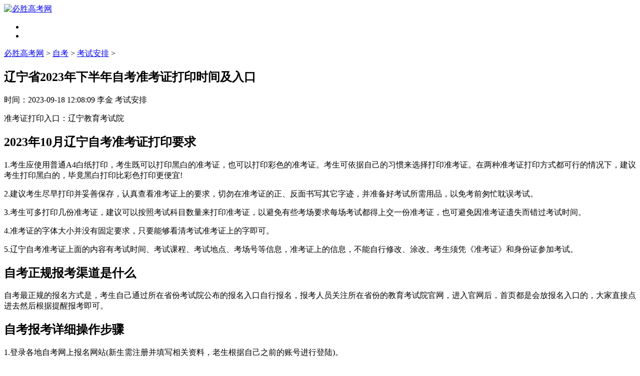

--- FILE ---
content_type: text/html
request_url: http://www.bsgaokao.com/zikao/anpai/120981.html
body_size: 4911
content:
<!doctype html>
<html>
<head>
<meta charset="utf-8">
<title>辽宁省(2023年公布)下半年自考准考证打印时间及入口</title>
<meta name="keywords" content="辽宁省下半年自考准考证打印时间及入口">
<meta name="description" content="准考证打印入口：辽宁教育考试院2023年10月辽宁自考准考证打印要求1.考生应使用普通A4白纸打印，考生既可以打印黑白的准考证，也可以打印彩色的准考证。考生可依据自己的习惯来选择打印准考证。在两种准考">
<link rel="canonical" href="http://www.bsgaokao.com/zikao/anpai/120981.html"/>
<meta name="viewport" content="width=device-width, initial-scale=1.0, maximum-scale=1.0, user-scalable=no;" />
<meta name="apple-mobile-web-app-capable" content="yes" />
<meta name="format-detection" content="telephone=no">
<script src="/static/js/head.js"></script>
<script src="/static/js/article.js"></script>
</head>
<body>
<div class="y_ju"><script type="text/javascript">a_m("title");</script></div>
	<header class="arc_header">
		<div class="bsgaokao_main main">
			<div class="logo">
				<a href="http://www.bsgaokao.com" rel="nofollow"><img src="/static/images/logo.png" alt="必胜高考网"></a>
			</div>	
			<nav class="bsgaokao_nav_com nav_com">
				<ul class="nav_rwap">
					
					<li><a href="javascript:;" class="nav_close nav_btn"><em class="iconfont icon-close11"></em></a><li>
				</ul>
				<div class="nav_close nav_rbg"></div>
			</nav>			
			<div class="menu_btn"><a class="menu_a"><em class="iconfont icon-caidan f30 cf"></em></a></div>		
		</div>		
	</header>	
	<div class="arc_con">
		<div class="position">			
			<em class="iconfont icon-dingwei"></em>					
			<a href='http://www.bsgaokao.com/'>必胜高考网</a> > <a href='http://www.bsgaokao.com/zikao/'>自考</a> > <a href='http://www.bsgaokao.com/zikao/anpai/'>考试安排</a> > 
		</div>
		<div class="bsgaokao_con con_l">			
			<article class="ar_con article_con">
				<div class="ar_title title">
					<h1>辽宁省2023年下半年自考准考证打印时间及入口</h1>
					<div class="art_info">
						<span class="ar_time">时间：<time class="fxtime">2023-09-18 12:08:09</time></span>
						<span id="zuozhe">李金</span>
						<span class="ar_lm">考试安排</span>
					</div>
				</div>
<div class="y_ju"><script type="text/javascript">a("title");</script></div>
<div class="y_ju"><script type="text/javascript">tb2();</script></div>				
				<div class="bsgaokao_con con_article article_content con_main art_cont" id="contentText">
				<p>准考证打印入口：辽宁教育考试院</p><h2>2023年10月辽宁自考准考证打印要求</h2><p>1.考生应使用普通A4白纸打印，考生既可以打印黑白的准考证，也可以打印彩色的准考证。考生可依据自己的习惯来选择打印准考证。在两种准考证打印方式都可行的情况下，建议考生打印黑白的，毕竟黑白打印比彩色打印更便宜!</p><p>2.建议考生尽早打印并妥善保存，认真查看准考证上的要求，切勿在准考证的正、反面书写其它字迹，并准备好考试所需用品，以免考前匆忙耽误考试。</p><p>3.考生可多打印几份准考证，建议可以按照考试科目数量来打印准考证，以避免有些考场要求每场考试都得上交一份准考证，也可避免因准考证遗失而错过考试时间。</p><p>4.准考证的字体大小并没有固定要求，只要能够看清考试准考证上的字即可。</p><p>5.辽宁自考准考证上面的内容有考试时间、考试课程、考试地点、考场号等信息，准考证上的信息，不能自行修改、涂改。考生须凭《准考证》和身份证参加考试。</p><h2>自考正规报考渠道是什么</h2><p>自考最正规的报名方式是，考生自己通过所在省份考试院公布的报名入口自行报名，报考人员关注所在省份的教育考试院官网，进入官网后，首页都是会放报名入口的，大家直接点进去然后根据提醒报考即可。</p><h2>自考报考详细操作步骤</h2><p>1.登录各地自考网上报名网站(新生需注册并填写相关资料，老生根据自己之前的账号进行登陆)。</p><p>2.到自考办网站规定的指定银行办理一张缴费用银行卡。</p><p>3.办理银行卡后的新生，和有银行卡的老考生按照报名网站规定的报名流程完成网上报名。</p><p>4.网上报名成功后的新生需要在规定时间到自考办指定的地点进行摄像制作准考证。</p><h2>自考一年有几次报考机会</h2><p>自考一年有几次考试机会，不同地区都是存在一些差异的。除了广东和江苏全国各地区一般都是一年考两次，说江苏省，4月和7月属于正考，1月和10月属于增考，一年考四次;而有些地区一年可以考3次，比如说广东，广东自考一年有三次考试机会，分别是1月、4月、10月份。</p><p>还有一些地区就是比较普遍常见的只有两次考试，比如说湖南，湖南省每年只安排了两次考试，也就是每年的4月和10月，所以要参加湖南省自学考试的考生一定要注意好时间，安排好自己的行程，把握好报考的时机以免错过。</p>
				</div>
<div class="y_ju"><script type="text/javascript">tb3();</script></div>
<div class="y_ju"><script type="text/javascript">a("conten");</script></div>
				<div class="pnum">
					<ul>
						
						<div class="clear"></div>
					</ul>
				</div>					
			</article>
<div class="y_ju"><script type="text/javascript">a_m("conten");</script></div>
<div class="y_ju"><script type="text/javascript">a("pic");</script></div>
				<div class="arc_related">					
					<div class="h2"><span>相关文章</span></div>
					<ul class="clear">
						<li>
							<em class="iconfont icon-word"></em>
							<a href="http://www.bsgaokao.com/zikao/anpai/133854.html" title="2023江苏10月自考准考证打印时间及入口" target="_blank" class="lb_bt chao">2023江苏10月自考准考证打印时间及入口</a>
							<time>10-17</time>
						</li>
<li>
							<em class="iconfont icon-word"></em>
							<a href="http://www.bsgaokao.com/zikao/anpai/133853.html" title="2023年四川自考10月准考证打印时间" target="_blank" class="lb_bt chao">2023年四川自考10月准考证打印时间</a>
							<time>10-17</time>
						</li>
<li>
							<em class="iconfont icon-word"></em>
							<a href="http://www.bsgaokao.com/zikao/anpai/133752.html" title="2023年10月山东枣庄自考准考证打印时间" target="_blank" class="lb_bt chao">2023年10月山东枣庄自考准考证打印时间</a>
							<time>10-16</time>
						</li>
<li>
							<em class="iconfont icon-word"></em>
							<a href="http://www.bsgaokao.com/zikao/anpai/133760.html" title="2023年天津河北区10月自考准考证打印时间" target="_blank" class="lb_bt chao">2023年天津河北区10月自考准考证打印时间</a>
							<time>10-16</time>
						</li>
<li>
							<em class="iconfont icon-word"></em>
							<a href="http://www.bsgaokao.com/zikao/anpai/133769.html" title="天津北辰2023年10月自考准考证下载时间" target="_blank" class="lb_bt chao">天津北辰2023年10月自考准考证下载时间</a>
							<time>10-16</time>
						</li>
<li>
							<em class="iconfont icon-word"></em>
							<a href="http://www.bsgaokao.com/zikao/anpai/133779.html" title="2023年10月天津西青自考准考证打印时间" target="_blank" class="lb_bt chao">2023年10月天津西青自考准考证打印时间</a>
							<time>10-16</time>
						</li>
<li>
							<em class="iconfont icon-word"></em>
							<a href="http://www.bsgaokao.com/zikao/anpai/133790.html" title="天津南开自考准考证打印时间2023年10月" target="_blank" class="lb_bt chao">天津南开自考准考证打印时间2023年10月</a>
							<time>10-16</time>
						</li>
<li>
							<em class="iconfont icon-word"></em>
							<a href="http://www.bsgaokao.com/zikao/anpai/133379.html" title="2023年10月山东自考准考证何时下载打印" target="_blank" class="lb_bt chao">2023年10月山东自考准考证何时下载打印</a>
							<time>10-13</time>
						</li>
<li>
							<em class="iconfont icon-word"></em>
							<a href="http://www.bsgaokao.com/zikao/anpai/133006.html" title="浙江2023年下半年自考准考证打印起始时间" target="_blank" class="lb_bt chao">浙江2023年下半年自考准考证打印起始时间</a>
							<time>10-10</time>
						</li>
<li>
							<em class="iconfont icon-word"></em>
							<a href="http://www.bsgaokao.com/zikao/anpai/133005.html" title="云南省2023年10月自考准考证何时打印" target="_blank" class="lb_bt chao">云南省2023年10月自考准考证何时打印</a>
							<time>10-10</time>
						</li>
	
					</ul>
				</div>				
<div class="y_ju"><script type="text/javascript">a("pic2");</script></div>				
			</div>
			<div class="bsgaokao_con con_r">
<div class="y_ju"><script type="text/javascript">a("hot");</script></div>
<div class="y_ju"><script type="text/javascript">tb1();</script></div>
				<div class="bsgaokao_hot hot_sou">
					<div class="h2"><em class="iconfont icon-remen"></em><span>热门文章</span></div>
					<ul>
						<li><a href="http://www.bsgaokao.com/zikao/anpai/148617.html" title="2024年广西自考准考证打印时间" target="_blank">2024年广西自考准考证打印时间</a></li>
<li><a href="http://www.bsgaokao.com/zikao/anpai/148345.html" title="福建自考准考证打印时间及入口" target="_blank">福建自考准考证打印时间及入口</a></li>
<li><a href="http://www.bsgaokao.com/zikao/anpai/133870.html" title="辽宁自考(2023年10月)准考证打印时间及入口" target="_blank">辽宁自考(2023年10月)准考证打印时间及入口</a></li>
<li><a href="http://www.bsgaokao.com/zikao/anpai/133869.html" title="湖北自考准考证打印时间2023年10月" target="_blank">湖北自考准考证打印时间2023年10月</a></li>
<li><a href="http://www.bsgaokao.com/zikao/anpai/133867.html" title="湖南自考2023年10月准考证打印时间" target="_blank">湖南自考2023年10月准考证打印时间</a></li>
<li><a href="http://www.bsgaokao.com/zikao/anpai/133865.html" title="2023年10月安徽自考准考证打印时间及入口安排" target="_blank">2023年10月安徽自考准考证打印时间及入口安排</a></li>
<li><a href="http://www.bsgaokao.com/zikao/anpai/133861.html" title="江西2023年10月自考准考证什么时间打印" target="_blank">江西2023年10月自考准考证什么时间打印</a></li>
<li><a href="http://www.bsgaokao.com/zikao/anpai/133858.html" title="2023年10月浙江自考准考证打印时间及流程" target="_blank">2023年10月浙江自考准考证打印时间及流程</a></li>

					</ul>
				</div>
<div class="y_ju"><script type="text/javascript">a("about");</script></div>
				<div class="arc_new">
					<div class="h2"><em class="iconfont icon-zuixinshijian ca"></em><span>最新文章</span></div>
					<ul>
						<li><a href="http://www.bsgaokao.com/zikao/anpai/105663.html" title="自考独立本科和本科的区别" target="_blank">自考独立本科和本科的区别</a></li>
<li><a href="http://www.bsgaokao.com/zikao/anpai/107866.html" title="2月教育考试工作安排来了，涉及中高考英语听说机考等" target="_blank">2月教育考试工作安排来了，涉及中高考英语听说机考等</a></li>
<li><a href="http://www.bsgaokao.com/zikao/anpai/105665.html" title="全国自考本科报名条件" target="_blank">全国自考本科报名条件</a></li>
<li><a href="http://www.bsgaokao.com/zikao/anpai/107681.html" title="计算机等级考试2月16日起报名，3月25日开始考试" target="_blank">计算机等级考试2月16日起报名，3月25日开始考试</a></li>
<li><a href="http://www.bsgaokao.com/zikao/anpai/105991.html" title="7种情形不得报名参加新闻记者职业资格考试" target="_blank">7种情形不得报名参加新闻记者职业资格考试</a></li>

					</ul>
				</div>
<div class="y_ju"><script type="text/javascript">a("about_2");</script></div>	
<div class="y_ju"><script type="text/javascript">a("about_3");</script></div>
			</div>
			<div class="clear"></div>
	</div>
<div class="y_ju"><script type="text/javascript">a_m("footer");</script></div>
<footer class="footer">
	<div class="footer_wrap main">			
		<div class="footer_t">
			<div class="footer_nav">
				<a href="/static/about/gywm.html" target="_blank" title="关于我" rel="nofollow">关于我</a>
				<a href="/static/about/lxfs.html" target="_blank" title="联系我" rel="nofollow">联系我</a>
				<a href="/static/about/bqsm.html" target="_blank" title="版权申明" rel="nofollow">版权申明</a>				
				<a href="/static/about/jbts.html" target="_blank" title="举报投诉" rel="nofollow">举报投诉</a>
				<a href="/static/about/yqlj.html" target="_blank" title="友情链接" rel="nofollow">友情链接</a>					
			</div>
			<div class="clear"></div>
		</div>
		<div class="footer_b"></div>
	</div>		
</footer>
<script src="/static/js/footer.js"></script>
<em class="noshow myarcid">120981</em>
</body>
</html>
